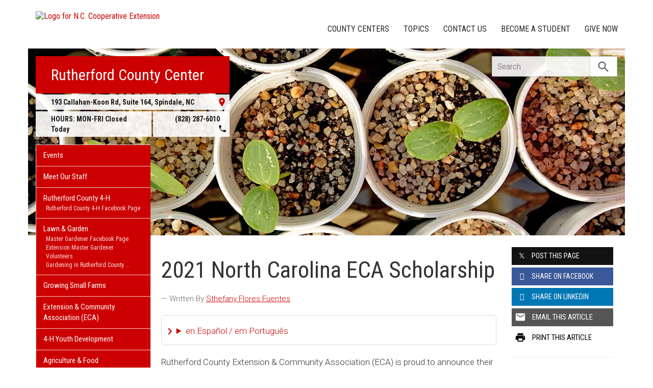

--- FILE ---
content_type: text/plain
request_url: https://www.google-analytics.com/j/collect?v=1&_v=j102&a=1792204311&t=pageview&_s=1&dl=https%3A%2F%2Frutherford.ces.ncsu.edu%2F2020%2F12%2F2021-north-carolina-eca-scholarship%2F&ul=en-us%40posix&dt=2021%20North%20Carolina%20ECA%20Scholarship%20%7C%20N.C.%20Cooperative%20Extension&sr=1280x720&vp=1280x720&_u=IADAAEABAAAAACAAI~&jid=1369082119&gjid=2014471540&cid=1482827285.1768691004&tid=UA-43940542-1&_gid=1650874494.1768691005&_r=1&_slc=1&z=426847047
body_size: -836
content:
2,cG-X8R65LCPBX